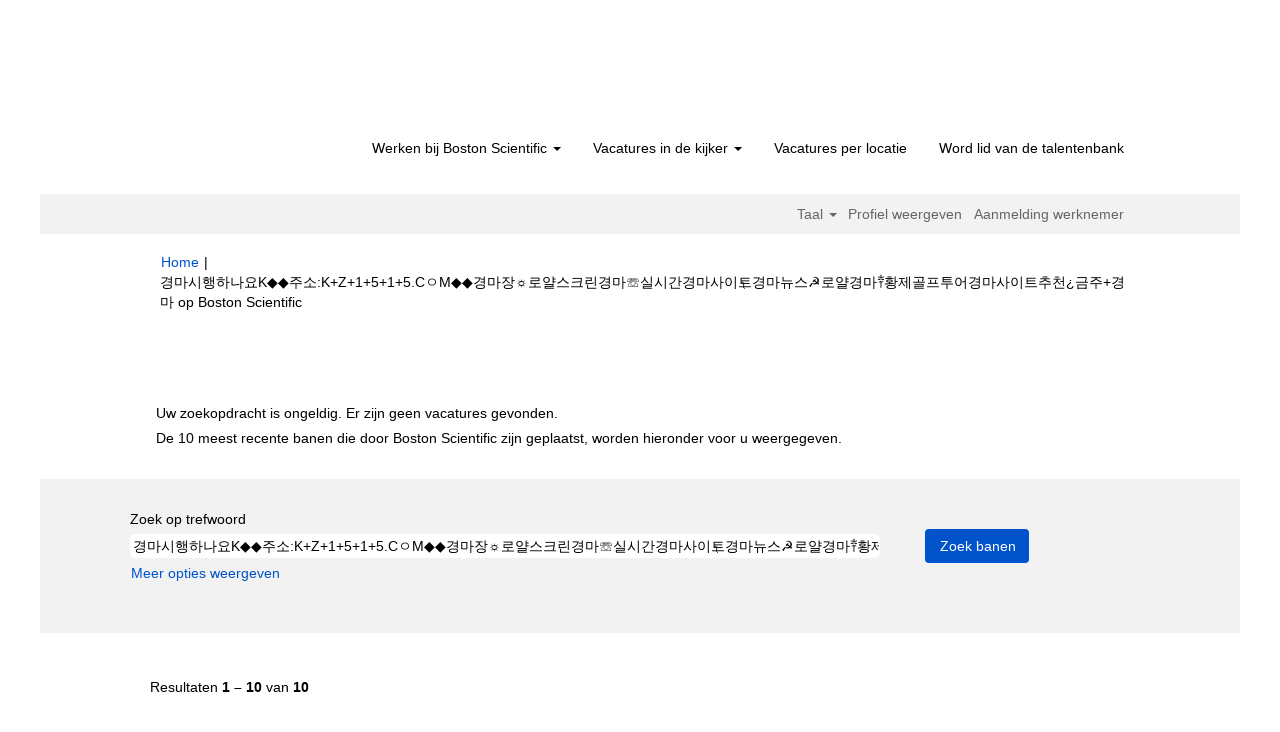

--- FILE ---
content_type: text/html;charset=UTF-8
request_url: https://jobs.bostonscientific.com/search/?q=%EA%B2%BD%EB%A7%88%EC%8B%9C%ED%96%89%ED%95%98%EB%82%98%EC%9A%94K%E2%97%86%E2%97%86%EC%A3%BC%EC%86%8C%3AK%2BZ%2B1%2B5%2B1%2B5.C%E3%85%87M%E2%97%86%E2%97%86%EA%B2%BD%EB%A7%88%EC%9E%A5%E2%98%BC%EB%A1%9C%EC%96%84%EC%8A%A4%ED%81%AC%EB%A6%B0%EA%B2%BD%EB%A7%88%E2%98%8F%EC%8B%A4%EC%8B%9C%EA%B0%84%EA%B2%BD%EB%A7%88%EC%82%AC%EC%9D%B4%ED%8A%B8%E0%BC%BE%EA%B2%BD%EB%A7%88%EB%89%B4%EC%8A%A4%E2%98%AD%EB%A1%9C%EC%96%84%EA%B2%BD%EB%A7%88%E0%BC%92%ED%99%A9%EC%A0%9C%EA%B3%A8%ED%94%84%ED%88%AC%EC%96%B4%EA%B2%BD%EB%A7%88%EC%82%AC%EC%9D%B4%ED%8A%B8%EC%B6%94%EC%B2%9C%C2%BF%EA%B8%88%EC%A3%BC%2B%EA%B2%BD%EB%A7%88&sortColumn=sort_facility&sortDirection=asc&locale=nl_NL
body_size: 86862
content:
<!DOCTYPE html>
<html class="html5" xml:lang="nl-NL" lang="nl-NL" xmlns="http://www.w3.org/1999/xhtml">

        <head>
            <meta http-equiv="X-UA-Compatible" content="IE=edge,chrome=1" />
            <meta http-equiv="Content-Type" content="text/html;charset=UTF-8" />
            <meta http-equiv="Content-Type" content="text/html; charset=utf-8" />
                <meta name="viewport" content="width=device-width, initial-scale=1.0" />
                        <link type="text/css" class="keepscript" rel="stylesheet" href="https://jobs.bostonscientific.com/platform/bootstrap/3.4.8_NES/css/bootstrap.min.css" />
                            <link type="text/css" rel="stylesheet" href="/platform/css/j2w/min/bootstrapV3.global.responsive.min.css?h=906dcb68" />
                <script type="text/javascript" src="https://performancemanager4.successfactors.com/verp/vmod_v1/ui/extlib/jquery_3.5.1/jquery.js"></script>
                <script type="text/javascript" src="https://performancemanager4.successfactors.com/verp/vmod_v1/ui/extlib/jquery_3.5.1/jquery-migrate.js"></script>
            <script type="text/javascript" src="/platform/js/jquery/jquery-migrate-1.4.1.js"></script>
                    <title>Uw zoekopdracht is ongeldig. Er zijn geen vacatures gevonden. - Boston Scientific Vacatures</title>

        <meta http-equiv="Content-Type" content="text/html; charset=utf-8" />
        <meta name="keywords" content="경마시행하나요K◆◆주소:K+Z+1+5+1+5.CㅇM◆◆경마장☼로얄스크린경마☏실시간경마사이트༾경마뉴스☭로얄경마༒황제골프투어경마사이트추천¿금주+경마, Boston Scientific Vacatures" />
        <meta name="description" content="Vind 경마시행하나요K◆◆주소:K+Z+1+5+1+5.CㅇM◆◆경마장☼로얄스크린경마☏실시간경마사이트༾경마뉴스☭로얄경마༒황제골프투어경마사이트추천¿금주+경마 bij Boston Scientific" />
        <link rel="canonical" href="https://jobs.bostonscientific.com/search/" />
            <link rel="alternate" type="application/rss+xml" title="경마시행하나요K◆◆주소:K+Z+1+5+1+5.CㅇM◆◆경마장☼로얄스크린경마☏실시간경마사이트༾경마뉴스☭로얄경마༒황제골프투어경마사이트추천¿금주+경마 Aangepast zoeken" href="https://jobs.bostonscientific.com/services/rss/job/?locale=nl_NL&amp;keywords=(경마시행하나요K◆◆주소:K+Z+1+5+1+5.CㅇM◆◆경마장☼로얄스크린경마☏실시간경마사이트༾경마뉴스☭로얄경마༒황제골프투어경마사이트추천¿금주+경마)" />
            <meta name="robots" content="noindex" />
            <meta property="og:image" content="https://rmkcdn.successfactors.com/428db3e2/224c42eb-d46a-4ea6-81f4-5.jpg" />
            <meta property="twitter:image" content="https://rmkcdn.successfactors.com/428db3e2/224c42eb-d46a-4ea6-81f4-5.jpg" />
                <link type="text/css" rel="stylesheet" href="//rmkcdn.successfactors.com/428db3e2/f0ba9e59-fe47-4ec5-8bf3-5.css" />
                            <link type="text/css" rel="stylesheet" href="/platform/csb/css/header1.css?h=906dcb68" />
                            <link type="text/css" rel="stylesheet" href="/platform/css/j2w/min/sitebuilderframework.min.css?h=906dcb68" />
                            <link type="text/css" rel="stylesheet" href="/platform/css/j2w/min/BS3ColumnizedSearch.min.css?h=906dcb68" />
                            <link type="text/css" rel="stylesheet" href="/platform/fontawesome4.7/css/font-awesome-4.7.0.min.css?h=906dcb68" /><meta property="og:image" content="https://www.bostonscientific.com/content/dam/bostonscientific/corporate/Homepage/hp_stories_465x286.jpg">

<style type="text/css">
.job-page #job-company {  display: none !important; visibility: hidden !important;}

#header .menu.desktop.upper ul.nav.nav-pills,
#internalEmployeeMenu {
    display: none;
}
</style>

        <link rel="shortcut icon" type="image/x-icon" />
            <style id="antiClickjack" type="text/css">body{display:none !important;}</style>
            <script type="text/javascript" id="antiClickJackScript">
                if (self === top) {
                    var antiClickjack = document.getElementById("antiClickjack");
                    antiClickjack.parentNode.removeChild(antiClickjack);
                } else {
                    top.location = self.location;
                }
            </script>
        </head>

        <body class="coreCSB search-page body   body" id="body">

        <div id="outershell" class="outershell">

    <div class="cookiePolicy cookiemanager" style="display:none" role="region" aria-labelledby="cookieManagerModalLabel">
        <div class="centered">
                <p>Wij gebruiken cookies om u de best mogelijke website-ervaring te bieden. Uw cookievoorkeuren worden opgeslagen in het lokale geheugen van uw browser. Dit omvat cookies die noodzakelijk zijn voor de werking van de website. Daarnaast kunt u op elk gewenst moment zelf bepalen of u de prestatieverbeteringscookies en cookies die worden gebruikt om inhoud af te stemmen op uw interesses in- of uitschakelt. Accepteert u cookies niet, dan is dit mogelijk van invloed op uw gebruikservaring van de website en de diensten die wij aanbieden.</p>
            <button id="cookie-bannershow" tabindex="1" data-toggle="modal" data-target="#cookieManagerModal" class="link cookieSmallBannerButton secondarybutton shadowfocus">
                Voorkeuren voor cookies wijzigen</button>
            <div id="reject-accept-cookiewrapper">
                <button id="cookie-reject" tabindex="1" class="cookieSmallBannerButton cookiemanagerrejectall shadowfocus">
                    Alle cookies afwijzen</button>
            <button id="cookie-accept" tabindex="1" class="cookieSmallBannerButton cookiemanageracceptall shadowfocus">
                Alle cookies accepteren</button>
            </div>
        </div>
    </div>

    <div id="header" class="header headermain slightlylimitwidth " role="banner">
            <div id="headerbordertop" class="headerbordertop slightlylimitwidth"></div>
        <script type="text/javascript">
            //<![CDATA[
            $(function()
            {
                /* Using 'skipLinkSafari' to include CSS styles specific to Safari. */
                if (navigator.userAgent.indexOf('Safari') != -1 && navigator.userAgent.indexOf('Chrome') == -1) {
                    $("#skipLink").attr('class', 'skipLinkSafari');
                }
            });
            //]]>
        </script>
        <div id="skip">
            <a href="#content" id="skipLink" class="skipLink" title="Verdergaan naar primaire inhoud"><span>Verdergaan naar primaire inhoud</span></a>
        </div>

        <div class="limitwidth">
            <div class="menu desktop upper">
                <div class="inner" role="navigation" aria-label="Koptekst Menu">
                        <a href="https://jobs.bostonscientific.com/?locale=nl_NL" title="Carrières bij Boston Scientific" style="display:inline-block">
                            <img class="logo" src="//rmkcdn.successfactors.com/428db3e2/0cfc35d6-83d8-459b-b2d9-c.png" alt="Carrières bij Boston Scientific" />
                        </a>
                    <ul class="nav nav-pills" role="list">
        <li class="dropdown">
            <a id="header1top0MenuButton" class="dropdown-toggle" data-toggle="dropdown" href="#" role="button" aria-expanded="false" title="Werken bij Boston Scientific" aria-controls="header1top0">
                Werken bij Boston Scientific <b class="caret"></b>
            </a>
            <ul class="dropdown-menu company-dropdown headerdropdown" id="header1top0" role="menu" aria-labelledby="header1top0MenuButton">
                        <li role="none"><a role="menuitem" href="http://www.bostonscientific.com/en-US/careers/working-here/diversity-and-inclusion.html" title="Diversiteit en inclusiviteit" target="_blank" tabindex="0">Diversiteit en inclusiviteit</a></li>
                        <li role="none"><a role="menuitem" href="http://www.bostonscientific.com/en-US/careers/working-here/veterans.html" title="Carrièrekansen voor Amerikaanse veteranen" target="_blank" tabindex="1">Carrièrekansen voor Amerikaanse veteranen</a></li>
                        <li role="none"><a role="menuitem" href="http://www.bostonscientific.com/en-US/careers/working-here/opportunities-disabilities.html" title="Mogelijkheden voor mensen met een beperking" target="_blank" tabindex="2">Mogelijkheden voor mensen met een beperking</a></li>
                        <li role="none"><a role="menuitem" href="http://www.bostonscientific.com/en-US/careers/students.html" title="Studenten" target="_blank" tabindex="3">Studenten</a></li>
                        <li role="none"><a role="menuitem" href="https://www.bostonscientific.com/en-US/careers/working-here/benefits.html" title="Arbeidsvoorwaarden" target="_blank" tabindex="4">Arbeidsvoorwaarden</a></li>
            </ul>
        </li>
        <li class="dropdown">
            <a id="header1top1MenuButton" class="dropdown-toggle" data-toggle="dropdown" href="#" role="button" aria-expanded="false" title="Vacatures in de kijker" aria-controls="header1top1">
                Vacatures in de kijker <b class="caret"></b>
            </a>
            <ul class="dropdown-menu company-dropdown headerdropdown" id="header1top1" role="menu" aria-labelledby="header1top1MenuButton">
                        <li role="none"><a role="menuitem" href="/go/Clinical-Services-Jobs-nl_NL/4060900/" title="Clinical Services Vacatures ">Clinical Services Vacatures </a></li>
                        <li role="none"><a role="menuitem" href="/go/Customer-Service-Jobs-nl_NL/4065900/" title="Customer Service Vacatures ">Customer Service Vacatures </a></li>
                        <li role="none"><a role="menuitem" href="/go/Finance-Jobs-nl_NL/4072000/" title="Finance Vacatures ">Finance Vacatures </a></li>
                        <li role="none"><a role="menuitem" href="/go/Health-Economics-&amp;-Reimbursement-Jobs/4073800/" title="Health Economics en Reimbursement Vacatures">Health Economics en Reimbursement Vacatures</a></li>
                        <li role="none"><a role="menuitem" href="/go/Human-Resources-Jobs-nl_NL/4066500/" title="Human Resources Vacatures ">Human Resources Vacatures </a></li>
                        <li role="none"><a role="menuitem" href="/go/Information-Systems-Jobs-nl_NL/4070400/" title="Information Technology Vacatures ">Information Technology Vacatures </a></li>
                        <li role="none"><a role="menuitem" href="/go/Legal-and-Compliance-Jobs-nl_NL/4074200/" title="Legal en Compliance Vacatures ">Legal en Compliance Vacatures </a></li>
                        <li role="none"><a role="menuitem" href="/go/Manufacturing-and-Operations-Jobs-nl_NL/4064700/" title="Manufacturing en Operations Vacatures ">Manufacturing en Operations Vacatures </a></li>
                        <li role="none"><a role="menuitem" href="/go/Marketing-and-Communications-Jobs-nl_NL/4061900/" title="Marketing en Communication Vacatures ">Marketing en Communication Vacatures </a></li>
                        <li role="none"><a role="menuitem" href="/go/Quality-Jobs-nl_NL/4062500/" title="Quality Vacatures">Quality Vacatures</a></li>
                        <li role="none"><a role="menuitem" href="/go/Regulatory-Affairs-Jobs-nl_NL/4062900/" title="Regulatory Affairs Vacatures">Regulatory Affairs Vacatures</a></li>
                        <li role="none"><a role="menuitem" href="/go/Research-and-Development-Jobs-nl_NL/4068900/" title="Research en Development Vacatures">Research en Development Vacatures</a></li>
                        <li role="none"><a role="menuitem" href="/go/Sales-Jobs-nl_NL/4071400/" title="Sales Vacatures">Sales Vacatures</a></li>
                        <li role="none"><a role="menuitem" href="/go/Supply-Chain-and-Distribution-Jobs-nl_NL/4074700/" title="Supply Chain en Distribution Vacatures">Supply Chain en Distribution Vacatures</a></li>
                        <li role="none"><a role="menuitem" href="/go/Leidinggevende-functies/4074300/" title="Leidinggevende Vacatures">Leidinggevende Vacatures</a></li>
                        <li role="none"><a role="menuitem" href="https://jobs.bostonscientific.com/search/Aanmelden" title="Alle vacatures weergeven" target="_blank" tabindex="15">Alle vacatures weergeven</a></li>
            </ul>
        </li>
        <li><a href="/content/FUNCTIES-OP-LOCATIE/?locale=nl_NL" title="Vacatures per locatie">Vacatures per locatie</a></li>
        <li><a href="/talentcommunity/subscribe/" title="Word lid van de talentenbank">Word lid van de talentenbank</a></li>
                    </ul>
                </div>
            </div>
        </div>

        <div class="menu mobile upper">
                <a href="https://jobs.bostonscientific.com/?locale=nl_NL" title="Carrières bij Boston Scientific">
                    <img class="logo" src="//rmkcdn.successfactors.com/428db3e2/0cfc35d6-83d8-459b-b2d9-c.png" alt="Carrières bij Boston Scientific" />
                </a>
            <div class="nav">
                    <div class="dropdown mobile-search">
                        <button id="searchToggleBtn" type="button" title="Zoeken" aria-label="Zoeken" class="dropdown-toggle" data-toggle="collapse" data-target="#searchSlideNav"><span class="mobilelink fa fa-search"></span></button>
                        <div id="searchSlideNav" class="dropdown-menu search-collapse">

        <div class="well well-small searchwell">
            <form class="form-inline jobAlertsSearchForm" name="keywordsearch" method="get" action="/search/" xml:lang="nl-NL" lang="nl-NL" style="margin: 0;" role="search">
                <input name="createNewAlert" type="hidden" value="false" />
                <div class="container-fluid">
                    <div class="row columnizedSearchForm">
                        <div class="column col-md-9">
                            <div class="fieldContainer row">
                                    <div class="col-md-12 rd-keywordsearch">
                                            <span class="lbl" aria-hidden="true">Zoek op trefwoord</span>

                                        <i class="keywordsearch-icon"></i>
                                        <input type="text" class="keywordsearch-q columnized-search" name="q" value="경마시행하나요K◆◆주소:K+Z+1+5+1+5.CㅇM◆◆경마장☼로얄스크린경마☏실시간경마사이트༾경마뉴스☭로얄경마༒황제골프투어경마사이트추천¿금주+경마" maxlength="50" aria-label="Zoek op trefwoord" />

                                    </div>
                            </div>
                        </div>
                        <div class="rd-searchbutton col-md-2">
                            <div class="row emptylabelsearchspace labelrow">
                                 
                            </div>
                            <div class="row">
                                <div class="col-md-12 col-sm-12 col-xs-12 search-submit">
                                            <input type="submit" class="btn keywordsearch-button" value="Zoek banen" />
                                </div>
                            </div>
                        </div>
                    </div>

                </div>
            </form>
        </div>
                        </div>
                    </div>
                <div class="dropdown mobile-nav">
                    <a id="hamburgerToggleBtn" href="#" title="Menu" aria-label="Menu" class="dropdown-toggle" aria-controls="nav-collapse-design1" aria-expanded="false" role="button" data-toggle="collapse" data-target="#nav-collapse-design1"><span class="mobilelink fa fa-bars"></span></a>
                    <ul id="nav-collapse-design1" class="dropdown-menu nav-collapse">
        <li class="dropdown">
            <a id="header1bot0MenuButton" class="dropdown-toggle" data-toggle="dropdown" href="#" role="button" aria-expanded="false" title="Werken bij Boston Scientific" aria-controls="header1bot0">
                Werken bij Boston Scientific <b class="caret"></b>
            </a>
            <ul class="dropdown-menu company-dropdown headerdropdown" id="header1bot0" role="menu" aria-labelledby="header1bot0MenuButton">
                        <li role="none"><a role="menuitem" href="http://www.bostonscientific.com/en-US/careers/working-here/diversity-and-inclusion.html" title="Diversiteit en inclusiviteit" target="_blank" tabindex="0">Diversiteit en inclusiviteit</a></li>
                        <li role="none"><a role="menuitem" href="http://www.bostonscientific.com/en-US/careers/working-here/veterans.html" title="Carrièrekansen voor Amerikaanse veteranen" target="_blank" tabindex="1">Carrièrekansen voor Amerikaanse veteranen</a></li>
                        <li role="none"><a role="menuitem" href="http://www.bostonscientific.com/en-US/careers/working-here/opportunities-disabilities.html" title="Mogelijkheden voor mensen met een beperking" target="_blank" tabindex="2">Mogelijkheden voor mensen met een beperking</a></li>
                        <li role="none"><a role="menuitem" href="http://www.bostonscientific.com/en-US/careers/students.html" title="Studenten" target="_blank" tabindex="3">Studenten</a></li>
                        <li role="none"><a role="menuitem" href="https://www.bostonscientific.com/en-US/careers/working-here/benefits.html" title="Arbeidsvoorwaarden" target="_blank" tabindex="4">Arbeidsvoorwaarden</a></li>
            </ul>
        </li>
        <li class="dropdown">
            <a id="header1bot1MenuButton" class="dropdown-toggle" data-toggle="dropdown" href="#" role="button" aria-expanded="false" title="Vacatures in de kijker" aria-controls="header1bot1">
                Vacatures in de kijker <b class="caret"></b>
            </a>
            <ul class="dropdown-menu company-dropdown headerdropdown" id="header1bot1" role="menu" aria-labelledby="header1bot1MenuButton">
                        <li role="none"><a role="menuitem" href="/go/Clinical-Services-Jobs-nl_NL/4060900/" title="Clinical Services Vacatures ">Clinical Services Vacatures </a></li>
                        <li role="none"><a role="menuitem" href="/go/Customer-Service-Jobs-nl_NL/4065900/" title="Customer Service Vacatures ">Customer Service Vacatures </a></li>
                        <li role="none"><a role="menuitem" href="/go/Finance-Jobs-nl_NL/4072000/" title="Finance Vacatures ">Finance Vacatures </a></li>
                        <li role="none"><a role="menuitem" href="/go/Health-Economics-&amp;-Reimbursement-Jobs/4073800/" title="Health Economics en Reimbursement Vacatures">Health Economics en Reimbursement Vacatures</a></li>
                        <li role="none"><a role="menuitem" href="/go/Human-Resources-Jobs-nl_NL/4066500/" title="Human Resources Vacatures ">Human Resources Vacatures </a></li>
                        <li role="none"><a role="menuitem" href="/go/Information-Systems-Jobs-nl_NL/4070400/" title="Information Technology Vacatures ">Information Technology Vacatures </a></li>
                        <li role="none"><a role="menuitem" href="/go/Legal-and-Compliance-Jobs-nl_NL/4074200/" title="Legal en Compliance Vacatures ">Legal en Compliance Vacatures </a></li>
                        <li role="none"><a role="menuitem" href="/go/Manufacturing-and-Operations-Jobs-nl_NL/4064700/" title="Manufacturing en Operations Vacatures ">Manufacturing en Operations Vacatures </a></li>
                        <li role="none"><a role="menuitem" href="/go/Marketing-and-Communications-Jobs-nl_NL/4061900/" title="Marketing en Communication Vacatures ">Marketing en Communication Vacatures </a></li>
                        <li role="none"><a role="menuitem" href="/go/Quality-Jobs-nl_NL/4062500/" title="Quality Vacatures">Quality Vacatures</a></li>
                        <li role="none"><a role="menuitem" href="/go/Regulatory-Affairs-Jobs-nl_NL/4062900/" title="Regulatory Affairs Vacatures">Regulatory Affairs Vacatures</a></li>
                        <li role="none"><a role="menuitem" href="/go/Research-and-Development-Jobs-nl_NL/4068900/" title="Research en Development Vacatures">Research en Development Vacatures</a></li>
                        <li role="none"><a role="menuitem" href="/go/Sales-Jobs-nl_NL/4071400/" title="Sales Vacatures">Sales Vacatures</a></li>
                        <li role="none"><a role="menuitem" href="/go/Supply-Chain-and-Distribution-Jobs-nl_NL/4074700/" title="Supply Chain en Distribution Vacatures">Supply Chain en Distribution Vacatures</a></li>
                        <li role="none"><a role="menuitem" href="/go/Leidinggevende-functies/4074300/" title="Leidinggevende Vacatures">Leidinggevende Vacatures</a></li>
                        <li role="none"><a role="menuitem" href="https://jobs.bostonscientific.com/search/Aanmelden" title="Alle vacatures weergeven" target="_blank" tabindex="15">Alle vacatures weergeven</a></li>
            </ul>
        </li>
        <li><a href="/content/FUNCTIES-OP-LOCATIE/?locale=nl_NL" title="Vacatures per locatie">Vacatures per locatie</a></li>
        <li><a href="/talentcommunity/subscribe/" title="Word lid van de talentenbank">Word lid van de talentenbank</a></li>
                    </ul>
                </div>
            </div>
        </div>
        <div class="lower headersubmenu">
            <div class="inner limitwidth">
                <div class="links">
                        <div id="langListContainer" class="language node dropdown header-one headerlocaleselector">
        <a id="langDropDownToggleBtn" class="dropdown-toggle languageselector" role="button" aria-expanded="false" data-toggle="dropdown" href="#" aria-controls="langListDropDown">Taal <span class="caret"></span></a>
        <ul id="langListDropDown" role="menu" aria-labelledby="langDropDownToggleBtn" class="dropdown-menu company-dropdown headerdropdown">
                <li role="none">
                    <a role="menuItem" href="https://jobs.bostonscientific.com/search/?q=%EA%B2%BD%EB%A7%88%EC%8B%9C%ED%96%89%ED%95%98%EB%82%98%EC%9A%94K%E2%97%86%E2%97%86%EC%A3%BC%EC%86%8C%3AK%2BZ%2B1%2B5%2B1%2B5.C%E3%85%87M%E2%97%86%E2%97%86%EA%B2%BD%EB%A7%88%EC%9E%A5%E2%98%BC%EB%A1%9C%EC%96%84%EC%8A%A4%ED%81%AC%EB%A6%B0%EA%B2%BD%EB%A7%88%E2%98%8F%EC%8B%A4%EC%8B%9C%EA%B0%84%EA%B2%BD%EB%A7%88%EC%82%AC%EC%9D%B4%ED%8A%B8%E0%BC%BE%EA%B2%BD%EB%A7%88%EB%89%B4%EC%8A%A4%E2%98%AD%EB%A1%9C%EC%96%84%EA%B2%BD%EB%A7%88%E0%BC%92%ED%99%A9%EC%A0%9C%EA%B3%A8%ED%94%84%ED%88%AC%EC%96%B4%EA%B2%BD%EB%A7%88%EC%82%AC%EC%9D%B4%ED%8A%B8%EC%B6%94%EC%B2%9C%C2%BF%EA%B8%88%EC%A3%BC%2B%EA%B2%BD%EB%A7%88&amp;sortColumn=sort_facility&amp;sortDirection=asc&amp;locale=de_DE" lang="de-DE">Deutsch (Deutschland)</a>
                </li>
                <li role="none">
                    <a role="menuItem" href="https://jobs.bostonscientific.com/search/?q=%EA%B2%BD%EB%A7%88%EC%8B%9C%ED%96%89%ED%95%98%EB%82%98%EC%9A%94K%E2%97%86%E2%97%86%EC%A3%BC%EC%86%8C%3AK%2BZ%2B1%2B5%2B1%2B5.C%E3%85%87M%E2%97%86%E2%97%86%EA%B2%BD%EB%A7%88%EC%9E%A5%E2%98%BC%EB%A1%9C%EC%96%84%EC%8A%A4%ED%81%AC%EB%A6%B0%EA%B2%BD%EB%A7%88%E2%98%8F%EC%8B%A4%EC%8B%9C%EA%B0%84%EA%B2%BD%EB%A7%88%EC%82%AC%EC%9D%B4%ED%8A%B8%E0%BC%BE%EA%B2%BD%EB%A7%88%EB%89%B4%EC%8A%A4%E2%98%AD%EB%A1%9C%EC%96%84%EA%B2%BD%EB%A7%88%E0%BC%92%ED%99%A9%EC%A0%9C%EA%B3%A8%ED%94%84%ED%88%AC%EC%96%B4%EA%B2%BD%EB%A7%88%EC%82%AC%EC%9D%B4%ED%8A%B8%EC%B6%94%EC%B2%9C%C2%BF%EA%B8%88%EC%A3%BC%2B%EA%B2%BD%EB%A7%88&amp;sortColumn=sort_facility&amp;sortDirection=asc&amp;locale=en_US" lang="en-US">English (United States)</a>
                </li>
                <li role="none">
                    <a role="menuItem" href="https://jobs.bostonscientific.com/search/?q=%EA%B2%BD%EB%A7%88%EC%8B%9C%ED%96%89%ED%95%98%EB%82%98%EC%9A%94K%E2%97%86%E2%97%86%EC%A3%BC%EC%86%8C%3AK%2BZ%2B1%2B5%2B1%2B5.C%E3%85%87M%E2%97%86%E2%97%86%EA%B2%BD%EB%A7%88%EC%9E%A5%E2%98%BC%EB%A1%9C%EC%96%84%EC%8A%A4%ED%81%AC%EB%A6%B0%EA%B2%BD%EB%A7%88%E2%98%8F%EC%8B%A4%EC%8B%9C%EA%B0%84%EA%B2%BD%EB%A7%88%EC%82%AC%EC%9D%B4%ED%8A%B8%E0%BC%BE%EA%B2%BD%EB%A7%88%EB%89%B4%EC%8A%A4%E2%98%AD%EB%A1%9C%EC%96%84%EA%B2%BD%EB%A7%88%E0%BC%92%ED%99%A9%EC%A0%9C%EA%B3%A8%ED%94%84%ED%88%AC%EC%96%B4%EA%B2%BD%EB%A7%88%EC%82%AC%EC%9D%B4%ED%8A%B8%EC%B6%94%EC%B2%9C%C2%BF%EA%B8%88%EC%A3%BC%2B%EA%B2%BD%EB%A7%88&amp;sortColumn=sort_facility&amp;sortDirection=asc&amp;locale=es_MX" lang="es-MX">Español (México)</a>
                </li>
                <li role="none">
                    <a role="menuItem" href="https://jobs.bostonscientific.com/search/?q=%EA%B2%BD%EB%A7%88%EC%8B%9C%ED%96%89%ED%95%98%EB%82%98%EC%9A%94K%E2%97%86%E2%97%86%EC%A3%BC%EC%86%8C%3AK%2BZ%2B1%2B5%2B1%2B5.C%E3%85%87M%E2%97%86%E2%97%86%EA%B2%BD%EB%A7%88%EC%9E%A5%E2%98%BC%EB%A1%9C%EC%96%84%EC%8A%A4%ED%81%AC%EB%A6%B0%EA%B2%BD%EB%A7%88%E2%98%8F%EC%8B%A4%EC%8B%9C%EA%B0%84%EA%B2%BD%EB%A7%88%EC%82%AC%EC%9D%B4%ED%8A%B8%E0%BC%BE%EA%B2%BD%EB%A7%88%EB%89%B4%EC%8A%A4%E2%98%AD%EB%A1%9C%EC%96%84%EA%B2%BD%EB%A7%88%E0%BC%92%ED%99%A9%EC%A0%9C%EA%B3%A8%ED%94%84%ED%88%AC%EC%96%B4%EA%B2%BD%EB%A7%88%EC%82%AC%EC%9D%B4%ED%8A%B8%EC%B6%94%EC%B2%9C%C2%BF%EA%B8%88%EC%A3%BC%2B%EA%B2%BD%EB%A7%88&amp;sortColumn=sort_facility&amp;sortDirection=asc&amp;locale=fr_FR" lang="fr-FR">Français (France)</a>
                </li>
                <li role="none">
                    <a role="menuItem" href="https://jobs.bostonscientific.com/search/?q=%EA%B2%BD%EB%A7%88%EC%8B%9C%ED%96%89%ED%95%98%EB%82%98%EC%9A%94K%E2%97%86%E2%97%86%EC%A3%BC%EC%86%8C%3AK%2BZ%2B1%2B5%2B1%2B5.C%E3%85%87M%E2%97%86%E2%97%86%EA%B2%BD%EB%A7%88%EC%9E%A5%E2%98%BC%EB%A1%9C%EC%96%84%EC%8A%A4%ED%81%AC%EB%A6%B0%EA%B2%BD%EB%A7%88%E2%98%8F%EC%8B%A4%EC%8B%9C%EA%B0%84%EA%B2%BD%EB%A7%88%EC%82%AC%EC%9D%B4%ED%8A%B8%E0%BC%BE%EA%B2%BD%EB%A7%88%EB%89%B4%EC%8A%A4%E2%98%AD%EB%A1%9C%EC%96%84%EA%B2%BD%EB%A7%88%E0%BC%92%ED%99%A9%EC%A0%9C%EA%B3%A8%ED%94%84%ED%88%AC%EC%96%B4%EA%B2%BD%EB%A7%88%EC%82%AC%EC%9D%B4%ED%8A%B8%EC%B6%94%EC%B2%9C%C2%BF%EA%B8%88%EC%A3%BC%2B%EA%B2%BD%EB%A7%88&amp;sortColumn=sort_facility&amp;sortDirection=asc&amp;locale=it_IT" lang="it-IT">Italiano (Italia)</a>
                </li>
                <li role="none">
                    <a role="menuItem" href="https://jobs.bostonscientific.com/search/?q=%EA%B2%BD%EB%A7%88%EC%8B%9C%ED%96%89%ED%95%98%EB%82%98%EC%9A%94K%E2%97%86%E2%97%86%EC%A3%BC%EC%86%8C%3AK%2BZ%2B1%2B5%2B1%2B5.C%E3%85%87M%E2%97%86%E2%97%86%EA%B2%BD%EB%A7%88%EC%9E%A5%E2%98%BC%EB%A1%9C%EC%96%84%EC%8A%A4%ED%81%AC%EB%A6%B0%EA%B2%BD%EB%A7%88%E2%98%8F%EC%8B%A4%EC%8B%9C%EA%B0%84%EA%B2%BD%EB%A7%88%EC%82%AC%EC%9D%B4%ED%8A%B8%E0%BC%BE%EA%B2%BD%EB%A7%88%EB%89%B4%EC%8A%A4%E2%98%AD%EB%A1%9C%EC%96%84%EA%B2%BD%EB%A7%88%E0%BC%92%ED%99%A9%EC%A0%9C%EA%B3%A8%ED%94%84%ED%88%AC%EC%96%B4%EA%B2%BD%EB%A7%88%EC%82%AC%EC%9D%B4%ED%8A%B8%EC%B6%94%EC%B2%9C%C2%BF%EA%B8%88%EC%A3%BC%2B%EA%B2%BD%EB%A7%88&amp;sortColumn=sort_facility&amp;sortDirection=asc&amp;locale=ja_JP" lang="ja-JP">日本語 (日本)</a>
                </li>
                <li role="none">
                    <a role="menuItem" href="https://jobs.bostonscientific.com/search/?q=%EA%B2%BD%EB%A7%88%EC%8B%9C%ED%96%89%ED%95%98%EB%82%98%EC%9A%94K%E2%97%86%E2%97%86%EC%A3%BC%EC%86%8C%3AK%2BZ%2B1%2B5%2B1%2B5.C%E3%85%87M%E2%97%86%E2%97%86%EA%B2%BD%EB%A7%88%EC%9E%A5%E2%98%BC%EB%A1%9C%EC%96%84%EC%8A%A4%ED%81%AC%EB%A6%B0%EA%B2%BD%EB%A7%88%E2%98%8F%EC%8B%A4%EC%8B%9C%EA%B0%84%EA%B2%BD%EB%A7%88%EC%82%AC%EC%9D%B4%ED%8A%B8%E0%BC%BE%EA%B2%BD%EB%A7%88%EB%89%B4%EC%8A%A4%E2%98%AD%EB%A1%9C%EC%96%84%EA%B2%BD%EB%A7%88%E0%BC%92%ED%99%A9%EC%A0%9C%EA%B3%A8%ED%94%84%ED%88%AC%EC%96%B4%EA%B2%BD%EB%A7%88%EC%82%AC%EC%9D%B4%ED%8A%B8%EC%B6%94%EC%B2%9C%C2%BF%EA%B8%88%EC%A3%BC%2B%EA%B2%BD%EB%A7%88&amp;sortColumn=sort_facility&amp;sortDirection=asc&amp;locale=ms_MY" lang="ms-MY">Malay (Malaysia)</a>
                </li>
                <li role="none">
                    <a role="menuItem" href="https://jobs.bostonscientific.com/search/?q=%EA%B2%BD%EB%A7%88%EC%8B%9C%ED%96%89%ED%95%98%EB%82%98%EC%9A%94K%E2%97%86%E2%97%86%EC%A3%BC%EC%86%8C%3AK%2BZ%2B1%2B5%2B1%2B5.C%E3%85%87M%E2%97%86%E2%97%86%EA%B2%BD%EB%A7%88%EC%9E%A5%E2%98%BC%EB%A1%9C%EC%96%84%EC%8A%A4%ED%81%AC%EB%A6%B0%EA%B2%BD%EB%A7%88%E2%98%8F%EC%8B%A4%EC%8B%9C%EA%B0%84%EA%B2%BD%EB%A7%88%EC%82%AC%EC%9D%B4%ED%8A%B8%E0%BC%BE%EA%B2%BD%EB%A7%88%EB%89%B4%EC%8A%A4%E2%98%AD%EB%A1%9C%EC%96%84%EA%B2%BD%EB%A7%88%E0%BC%92%ED%99%A9%EC%A0%9C%EA%B3%A8%ED%94%84%ED%88%AC%EC%96%B4%EA%B2%BD%EB%A7%88%EC%82%AC%EC%9D%B4%ED%8A%B8%EC%B6%94%EC%B2%9C%C2%BF%EA%B8%88%EC%A3%BC%2B%EA%B2%BD%EB%A7%88&amp;sortColumn=sort_facility&amp;sortDirection=asc&amp;locale=nl_NL" lang="nl-NL">Nederlands (Nederland)</a>
                </li>
                <li role="none">
                    <a role="menuItem" href="https://jobs.bostonscientific.com/search/?q=%EA%B2%BD%EB%A7%88%EC%8B%9C%ED%96%89%ED%95%98%EB%82%98%EC%9A%94K%E2%97%86%E2%97%86%EC%A3%BC%EC%86%8C%3AK%2BZ%2B1%2B5%2B1%2B5.C%E3%85%87M%E2%97%86%E2%97%86%EA%B2%BD%EB%A7%88%EC%9E%A5%E2%98%BC%EB%A1%9C%EC%96%84%EC%8A%A4%ED%81%AC%EB%A6%B0%EA%B2%BD%EB%A7%88%E2%98%8F%EC%8B%A4%EC%8B%9C%EA%B0%84%EA%B2%BD%EB%A7%88%EC%82%AC%EC%9D%B4%ED%8A%B8%E0%BC%BE%EA%B2%BD%EB%A7%88%EB%89%B4%EC%8A%A4%E2%98%AD%EB%A1%9C%EC%96%84%EA%B2%BD%EB%A7%88%E0%BC%92%ED%99%A9%EC%A0%9C%EA%B3%A8%ED%94%84%ED%88%AC%EC%96%B4%EA%B2%BD%EB%A7%88%EC%82%AC%EC%9D%B4%ED%8A%B8%EC%B6%94%EC%B2%9C%C2%BF%EA%B8%88%EC%A3%BC%2B%EA%B2%BD%EB%A7%88&amp;sortColumn=sort_facility&amp;sortDirection=asc&amp;locale=pt_BR" lang="pt-BR">Português (Brasil)</a>
                </li>
                <li role="none">
                    <a role="menuItem" href="https://jobs.bostonscientific.com/search/?q=%EA%B2%BD%EB%A7%88%EC%8B%9C%ED%96%89%ED%95%98%EB%82%98%EC%9A%94K%E2%97%86%E2%97%86%EC%A3%BC%EC%86%8C%3AK%2BZ%2B1%2B5%2B1%2B5.C%E3%85%87M%E2%97%86%E2%97%86%EA%B2%BD%EB%A7%88%EC%9E%A5%E2%98%BC%EB%A1%9C%EC%96%84%EC%8A%A4%ED%81%AC%EB%A6%B0%EA%B2%BD%EB%A7%88%E2%98%8F%EC%8B%A4%EC%8B%9C%EA%B0%84%EA%B2%BD%EB%A7%88%EC%82%AC%EC%9D%B4%ED%8A%B8%E0%BC%BE%EA%B2%BD%EB%A7%88%EB%89%B4%EC%8A%A4%E2%98%AD%EB%A1%9C%EC%96%84%EA%B2%BD%EB%A7%88%E0%BC%92%ED%99%A9%EC%A0%9C%EA%B3%A8%ED%94%84%ED%88%AC%EC%96%B4%EA%B2%BD%EB%A7%88%EC%82%AC%EC%9D%B4%ED%8A%B8%EC%B6%94%EC%B2%9C%C2%BF%EA%B8%88%EC%A3%BC%2B%EA%B2%BD%EB%A7%88&amp;sortColumn=sort_facility&amp;sortDirection=asc&amp;locale=zh_CN" lang="zh-CN">简体中文 (中国大陆)</a>
                </li>
        </ul>
                        </div>
                        <div class="profile node">
			<div class="profileWidget">
					<a href="#" onclick="j2w.TC.handleViewProfileAction(event)" xml:lang="nl-NL" lang="nl-NL" style=" ">Profiel weergeven</a>
			</div>
                        </div>
                                <div class="profile node">

            <div class="employeeWidget linkhovecolor">
                        <a class="empLoginLink " href="javascript:;" xml:lang="nl-NL" lang="nl-NL">Aanmelding werknemer</a>
            </div>
                                </div>





                </div>
            </div>
        </div>
    </div>
    <style type="text/css">
        #content {
            padding-top: 10px;
        }
    </style>

    <script type="text/javascript" classhtmlattribute="keepscript" src="/platform/js/j2w/j2w.bootstrap.collapse.js"></script>
    <script type="text/javascript" classhtmlattribute="keepscript" src="/platform/js/j2w/j2w.bootstrap.dropdown.js"></script>
            <div id="innershell" class="innershell">
                <div id="content" tabindex="-1" class="content" role="main">
                    <div class="inner">
            <div class="breadcrumbtrail">
                <nav aria-label="Navigatiepad">
                    <ul class="breadcrumb">
                        <li><a href="/">Home</a></li>
                                        <li aria-hidden="true"><span class="divider">|</span></li>
                                        <li class="active" aria-current="page">&#44221;&#47560;&#49884;&#54665;&#54616;&#45208;&#50836;K&#9670;&#9670;&#51452;&#49548;:K+Z+1+5+1+5.C&#12615;M&#9670;&#9670;&#44221;&#47560;&#51109;&#9788;&#47196;&#50564;&#49828;&#53356;&#47536;&#44221;&#47560;&#9743;&#49892;&#49884;&#44036;&#44221;&#47560;&#49324;&#51060;&#53944;&#3902;&#44221;&#47560;&#45684;&#49828;&#9773;&#47196;&#50564;&#44221;&#47560;&#3858;&#54889;&#51228;&#44264;&#54532;&#53804;&#50612;&#44221;&#47560;&#49324;&#51060;&#53944;&#52628;&#52380;&iquest;&#44552;&#51452;+&#44221;&#47560; op Boston Scientific<span class="sr-only">(huidige pagina)</span></li>
                    </ul>
                </nav>
            </div>
            <h1 class="keyword-title">Zoekresultaten voor<span class="securitySearchQuery"> "&#44221;&#47560;&#49884;&#54665;&#54616;&#45208;&#50836;K&#9670;&#9670;&#51452;&#49548;:K+Z+1+5+1+5.C&#12615;M&#9670;&#9670;&#44221;&#47560;&#51109;&#9788;&#47196;&#50564;&#49828;&#53356;&#47536;&#44221;&#47560;&#9743;&#49892;&#49884;&#44036;&#44221;&#47560;&#49324;&#51060;&#53944;&#3902;&#44221;&#47560;&#45684;&#49828;&#9773;&#47196;&#50564;&#44221;&#47560;&#3858;&#54889;&#51228;&#44264;&#54532;&#53804;&#50612;&#44221;&#47560;&#49324;&#51060;&#53944;&#52628;&#52380;&iquest;&#44552;&#51452;+&#44221;&#47560;".</span>
            </h1>
            <div id="noresults" xml:lang="nl-NL" lang="nl-NL" class="alert alert-block">
                    <div id="attention">
                        <img id="attention-img" src="/platform/images/attention.png" alt="Let op!" border="0" /><label>Uw zoekopdracht is ongeldig. Er zijn geen vacatures gevonden.</label>
                    </div>
                        <div id="noresults-message"><label>De 10 meest recente banen die door Boston Scientific zijn geplaatst, worden hieronder voor u weergegeven.</label>
                        </div>
            </div>
        <div id="search-wrapper">

        <div class="well well-small searchwell">
            <form class="form-inline jobAlertsSearchForm" name="keywordsearch" method="get" action="/search/" xml:lang="nl-NL" lang="nl-NL" style="margin: 0;" role="search">
                <input name="createNewAlert" type="hidden" value="false" />
                <div class="container-fluid">
                    <div class="row columnizedSearchForm">
                        <div class="column col-md-9">
                            <div class="fieldContainer row">
                                    <div class="col-md-12 rd-keywordsearch">
                                            <span class="lbl" aria-hidden="true">Zoek op trefwoord</span>

                                        <i class="keywordsearch-icon"></i>
                                        <input type="text" class="keywordsearch-q columnized-search" name="q" value="경마시행하나요K◆◆주소:K+Z+1+5+1+5.CㅇM◆◆경마장☼로얄스크린경마☏실시간경마사이트༾경마뉴스☭로얄경마༒황제골프투어경마사이트추천¿금주+경마" maxlength="50" aria-label="Zoek op trefwoord" />

                                    </div>
                            </div>
                                <div class="row optionsLink optionsLink-padding">
            <span>
                
                <a href="javascript:void(0)" rel="advance" role="button" id="options-search" class="search-option-link btn-link" aria-controls="moreOptionsDiv" data-toggle="collapse" aria-expanded="false" data-moreOptions="Meer opties weergeven" data-lessOptions="Minder opties weergeven" data-target=".optionsDiv">Meer opties weergeven</a>
            </span>
                                </div>
            <div>
                <div id="moreOptionsDiv" style="" class="optionsDiv collapse">

                    <div id="optionsFacetLoading" class="optionsFacetLoading" aria-live="assertive">
                            <span>Laden...</span>
                    </div>
                    <div id="optionsFacetValues" class="optionsFacetValues" style="display:none" tabindex="-1">
                        <hr aria-hidden="true" />
                        <div id="newFacets" style="padding-bottom: 5px" class="row">
                                <div class="optionsFacet col-md-4">
                                    <div class="row">
                                        <label id="optionsFacetsDD_country_label" class="optionsFacet optionsFacet-label" for="optionsFacetsDD_country">
                                            Land/regio
                                        </label>
                                    </div>
                                    <select id="optionsFacetsDD_country" name="optionsFacetsDD_country" class="optionsFacet-select optionsFacetsDD_country form-control-100">
                                        <option value="">Alle</option>
                                    </select>
                                </div>
                                <div class="optionsFacet col-md-4">
                                    <div class="row">
                                        <label id="optionsFacetsDD_department_label" class="optionsFacet optionsFacet-label" for="optionsFacetsDD_department">
                                            Categorie
                                        </label>
                                    </div>
                                    <select id="optionsFacetsDD_department" name="optionsFacetsDD_department" class="optionsFacet-select optionsFacetsDD_department form-control-100">
                                        <option value="">Alle</option>
                                    </select>
                                </div>
                                <div class="optionsFacet col-md-4">
                                    <div class="row">
                                        <label id="optionsFacetsDD_customfield1_label" class="optionsFacet optionsFacet-label" for="optionsFacetsDD_customfield1">
                                            Aangepast veld 1
                                        </label>
                                    </div>
                                    <select id="optionsFacetsDD_customfield1" name="optionsFacetsDD_customfield1" class="optionsFacet-select optionsFacetsDD_customfield1 form-control-100">
                                        <option value="">Alle</option>
                                    </select>
                                </div>
                        </div>
                    </div>
                </div>
            </div>
                        </div>
                        <div class="rd-searchbutton col-md-2">
                            <div class="row emptylabelsearchspace labelrow">
                                 
                            </div>
                            <div class="row">
                                <div class="col-md-12 col-sm-12 col-xs-12 search-submit">
                                            <input type="submit" class="btn keywordsearch-button" value="Zoek banen" />
                                </div>
                            </div>
                        </div>
                    </div>

                </div>
            </form>
        </div>
        </div>
                <div class="pagination-top clearfix">

        <div class="paginationShell clearfix" xml:lang="nl-NL" lang="nl-NL">
                    <div class="well well-lg pagination-well pagination">
                        <div class="pagination-label-row">
                            <span class="paginationLabel" aria-label="Resultaten 1 – 10">Resultaten <b>1 – 10</b> van <b>10</b></span>
                            <span class="srHelp" style="font-size:0px">Pagina 1 van 1</span>
                        </div>
                    </div>
        </div>
                </div>

            <div class="searchResultsShell">
				<table id="searchresults" class="searchResults full table table-striped table-hover" cellpadding="0" cellspacing="0" aria-label="Zoekresultaten voor &amp;#44221;&amp;#47560;&amp;#49884;&amp;#54665;&amp;#54616;&amp;#45208;&amp;#50836;K&amp;#9670;&amp;#9670;&amp;#51452;&amp;#49548;:K+Z+1+5+1+5.C&amp;#12615;M&amp;#9670;&amp;#9670;&amp;#44221;&amp;#47560;&amp;#51109;&amp;#9788;&amp;#47196;&amp;#50564;&amp;#49828;&amp;#53356;&amp;#47536;&amp;#44221;&amp;#47560;&amp;#9743;&amp;#49892;&amp;#49884;&amp;#44036;&amp;#44221;&amp;#47560;&amp;#49324;&amp;#51060;&amp;#53944;&amp;#3902;&amp;#44221;&amp;#47560;&amp;#45684;&amp;#49828;&amp;#9773;&amp;#47196;&amp;#50564;&amp;#44221;&amp;#47560;&amp;#3858;&amp;#54889;&amp;#51228;&amp;#44264;&amp;#54532;&amp;#53804;&amp;#50612;&amp;#44221;&amp;#47560;&amp;#49324;&amp;#51060;&amp;#53944;&amp;#52628;&amp;#52380;&amp;iquest;&amp;#44552;&amp;#51452;+&amp;#44221;&amp;#47560;. Pagina 1 van 1, resultaten 1 t/m 10 van 10">
					<thead>
                            <tr id="search-results-header">
											<th id="hdrTitle" aria-sort="none" scope="col" width="50%">
												<span class="jobTitle">
													<a id="hdrTitleButton" class="jobTitle sort" role="button" href="/search/?q=%EA%B2%BD%EB%A7%88%EC%8B%9C%ED%96%89%ED%95%98%EB%82%98%EC%9A%94K%E2%97%86%E2%97%86%EC%A3%BC%EC%86%8C%3AK%2BZ%2B1%2B5%2B1%2B5.C%E3%85%87M%E2%97%86%E2%97%86%EA%B2%BD%EB%A7%88%EC%9E%A5%E2%98%BC%EB%A1%9C%EC%96%84%EC%8A%A4%ED%81%AC%EB%A6%B0%EA%B2%BD%EB%A7%88%E2%98%8F%EC%8B%A4%EC%8B%9C%EA%B0%84%EA%B2%BD%EB%A7%88%EC%82%AC%EC%9D%B4%ED%8A%B8%E0%BC%BE%EA%B2%BD%EB%A7%88%EB%89%B4%EC%8A%A4%E2%98%AD%EB%A1%9C%EC%96%84%EA%B2%BD%EB%A7%88%E0%BC%92%ED%99%A9%EC%A0%9C%EA%B3%A8%ED%94%84%ED%88%AC%EC%96%B4%EA%B2%BD%EB%A7%88%EC%82%AC%EC%9D%B4%ED%8A%B8%EC%B6%94%EC%B2%9C%C2%BF%EA%B8%88%EC%A3%BC%2B%EA%B2%BD%EB%A7%88&amp;sortColumn=sort_title&amp;sortDirection=asc#hdrTitleButton">Titel
													</a>
												</span>
											</th>
											<th id="hdrDepartment" aria-sort="none" scope="col" width="40px" class="hidden-phone">
												<span class="jobDepartment">
													<a id="hdrDepartmentButton" role="button" href="/search/?q=%EA%B2%BD%EB%A7%88%EC%8B%9C%ED%96%89%ED%95%98%EB%82%98%EC%9A%94K%E2%97%86%E2%97%86%EC%A3%BC%EC%86%8C%3AK%2BZ%2B1%2B5%2B1%2B5.C%E3%85%87M%E2%97%86%E2%97%86%EA%B2%BD%EB%A7%88%EC%9E%A5%E2%98%BC%EB%A1%9C%EC%96%84%EC%8A%A4%ED%81%AC%EB%A6%B0%EA%B2%BD%EB%A7%88%E2%98%8F%EC%8B%A4%EC%8B%9C%EA%B0%84%EA%B2%BD%EB%A7%88%EC%82%AC%EC%9D%B4%ED%8A%B8%E0%BC%BE%EA%B2%BD%EB%A7%88%EB%89%B4%EC%8A%A4%E2%98%AD%EB%A1%9C%EC%96%84%EA%B2%BD%EB%A7%88%E0%BC%92%ED%99%A9%EC%A0%9C%EA%B3%A8%ED%94%84%ED%88%AC%EC%96%B4%EA%B2%BD%EB%A7%88%EC%82%AC%EC%9D%B4%ED%8A%B8%EC%B6%94%EC%B2%9C%C2%BF%EA%B8%88%EC%A3%BC%2B%EA%B2%BD%EB%A7%88&amp;sortColumn=sort_department&amp;sortDirection=asc#hdrDepartmentButton">Afdeling
													</a>
												</span>
											</th>
											<th id="hdrFacility" aria-sort="ascending" scope="col" width="50px" class="hidden-phone">
												<span class="jobFacility">
													<a id="hdrFacilityButton" role="button" href="/search/?q=%EA%B2%BD%EB%A7%88%EC%8B%9C%ED%96%89%ED%95%98%EB%82%98%EC%9A%94K%E2%97%86%E2%97%86%EC%A3%BC%EC%86%8C%3AK%2BZ%2B1%2B5%2B1%2B5.C%E3%85%87M%E2%97%86%E2%97%86%EA%B2%BD%EB%A7%88%EC%9E%A5%E2%98%BC%EB%A1%9C%EC%96%84%EC%8A%A4%ED%81%AC%EB%A6%B0%EA%B2%BD%EB%A7%88%E2%98%8F%EC%8B%A4%EC%8B%9C%EA%B0%84%EA%B2%BD%EB%A7%88%EC%82%AC%EC%9D%B4%ED%8A%B8%E0%BC%BE%EA%B2%BD%EB%A7%88%EB%89%B4%EC%8A%A4%E2%98%AD%EB%A1%9C%EC%96%84%EA%B2%BD%EB%A7%88%E0%BC%92%ED%99%A9%EC%A0%9C%EA%B3%A8%ED%94%84%ED%88%AC%EC%96%B4%EA%B2%BD%EB%A7%88%EC%82%AC%EC%9D%B4%ED%8A%B8%EC%B6%94%EC%B2%9C%C2%BF%EA%B8%88%EC%A3%BC%2B%EA%B2%BD%EB%A7%88&amp;sortColumn=sort_facility&amp;sortDirection=desc#hdrFacilityButton">Gebouw <img src="/platform/images/shared/uptri.png" border="0" alt="Sort ascending" />
													</a>
												</span>
											</th>
											<th id="hdrLocation" aria-sort="none" scope="col" width="50px" class="hidden-phone">
												<span class="jobLocation">
													<a id="hdrLocationButton" role="button" class="jobLocation sort" href="/search/?q=%EA%B2%BD%EB%A7%88%EC%8B%9C%ED%96%89%ED%95%98%EB%82%98%EC%9A%94K%E2%97%86%E2%97%86%EC%A3%BC%EC%86%8C%3AK%2BZ%2B1%2B5%2B1%2B5.C%E3%85%87M%E2%97%86%E2%97%86%EA%B2%BD%EB%A7%88%EC%9E%A5%E2%98%BC%EB%A1%9C%EC%96%84%EC%8A%A4%ED%81%AC%EB%A6%B0%EA%B2%BD%EB%A7%88%E2%98%8F%EC%8B%A4%EC%8B%9C%EA%B0%84%EA%B2%BD%EB%A7%88%EC%82%AC%EC%9D%B4%ED%8A%B8%E0%BC%BE%EA%B2%BD%EB%A7%88%EB%89%B4%EC%8A%A4%E2%98%AD%EB%A1%9C%EC%96%84%EA%B2%BD%EB%A7%88%E0%BC%92%ED%99%A9%EC%A0%9C%EA%B3%A8%ED%94%84%ED%88%AC%EC%96%B4%EA%B2%BD%EB%A7%88%EC%82%AC%EC%9D%B4%ED%8A%B8%EC%B6%94%EC%B2%9C%C2%BF%EA%B8%88%EC%A3%BC%2B%EA%B2%BD%EB%A7%88&amp;sortColumn=sort_location&amp;sortDirection=asc#hdrLocationButton">Plaats
													</a>
												</span>
											</th>
									<td class="hidden-phone"></td>
                            </tr>
                    </thead>
                    <tbody>

                            <tr class="data-row">
                                                <td class="colTitle" headers="hdrTitle">
													<span class="jobTitle hidden-phone">
														<a href="/job/Arden-Hills-Senior-Process-Engineer-Electrical-Test/1351679000/" class="jobTitle-link">Senior Process Engineer - Electrical Test</a>
													</span>
                                                    <div class="jobdetail-phone visible-phone">
                                                                    <span class="jobTitle visible-phone">
                                                                        <a class="jobTitle-link" href="/job/Arden-Hills-Senior-Process-Engineer-Electrical-Test/1351679000/">Senior Process Engineer - Electrical Test</a>
                                                                    </span>
                                                                    <span class="jobLocation visible-phone">
        
        <span class="jobLocation">
            Arden Hills, United States
            
        </span></span>
                                                    </div>
                                                </td>
											<td class="colDepartment hidden-phone" headers="hdrDepartment">
												<span class="jobDepartment">Engineering and Science</span>
											</td>
											<td class="colFacility hidden-phone" headers="hdrFacility">
												<span class="jobFacility">Arden Hills, MN</span>
											</td>
											<td class="colLocation hidden-phone" headers="hdrLocation">
        
        <span class="jobLocation">
            Arden Hills, United States
            
        </span>
											</td>
									<td class="hidden-phone"></td>
                            </tr>

                            <tr class="data-row">
                                                <td class="colTitle" headers="hdrTitle">
													<span class="jobTitle hidden-phone">
														<a href="/job/Arden-Hills-Process-Engineer-III-Electrical-Test/1351666900/" class="jobTitle-link">Process Engineer III - Electrical Test</a>
													</span>
                                                    <div class="jobdetail-phone visible-phone">
                                                                    <span class="jobTitle visible-phone">
                                                                        <a class="jobTitle-link" href="/job/Arden-Hills-Process-Engineer-III-Electrical-Test/1351666900/">Process Engineer III - Electrical Test</a>
                                                                    </span>
                                                                    <span class="jobLocation visible-phone">
        
        <span class="jobLocation">
            Arden Hills, United States
            
        </span></span>
                                                    </div>
                                                </td>
											<td class="colDepartment hidden-phone" headers="hdrDepartment">
												<span class="jobDepartment">Engineering and Science</span>
											</td>
											<td class="colFacility hidden-phone" headers="hdrFacility">
												<span class="jobFacility">Arden Hills, MN</span>
											</td>
											<td class="colLocation hidden-phone" headers="hdrLocation">
        
        <span class="jobLocation">
            Arden Hills, United States
            
        </span>
											</td>
									<td class="hidden-phone"></td>
                            </tr>

                            <tr class="data-row">
                                                <td class="colTitle" headers="hdrTitle">
													<span class="jobTitle hidden-phone">
														<a href="/job/Montreal-R&amp;D-Systems-Engineering-Intern-stagiaire-en-ing%C3%A9nierie-de-R_-et-D_-des-syst%C3%A8mes-QC/1346678600/" class="jobTitle-link">R&amp;D Systems Engineering Intern / stagiaire en ingénierie de R. et D. des systèmes</a>
													</span>
                                                    <div class="jobdetail-phone visible-phone">
                                                                    <span class="jobTitle visible-phone">
                                                                        <a class="jobTitle-link" href="/job/Montreal-R&amp;D-Systems-Engineering-Intern-stagiaire-en-ing%C3%A9nierie-de-R_-et-D_-des-syst%C3%A8mes-QC/1346678600/">R&amp;D Systems Engineering Intern / stagiaire en ingénierie de R. et D. des systèmes</a>
                                                                    </span>
                                                                    <span class="jobLocation visible-phone">
        
        <span class="jobLocation">
            Montreal, QC, CA
            
        </span></span>
                                                    </div>
                                                </td>
											<td class="colDepartment hidden-phone" headers="hdrDepartment">
												<span class="jobDepartment">Research &amp; Development</span>
											</td>
											<td class="colFacility hidden-phone" headers="hdrFacility">
												<span class="jobFacility">Canada - Montreal (Cryterion)</span>
											</td>
											<td class="colLocation hidden-phone" headers="hdrLocation">
        
        <span class="jobLocation">
            Montreal, QC, CA
            
        </span>
											</td>
									<td class="hidden-phone"></td>
                            </tr>

                            <tr class="data-row">
                                                <td class="colTitle" headers="hdrTitle">
													<span class="jobTitle hidden-phone">
														<a href="/job/Plaza-Roble%2C-Escaz%C3%BA-Finance-Intern-Costa-Rica-H/1351602500/" class="jobTitle-link">Finance Intern	| Costa Rica</a>
													</span>
                                                    <div class="jobdetail-phone visible-phone">
                                                                    <span class="jobTitle visible-phone">
                                                                        <a class="jobTitle-link" href="/job/Plaza-Roble%2C-Escaz%C3%BA-Finance-Intern-Costa-Rica-H/1351602500/">Finance Intern	| Costa Rica</a>
                                                                    </span>
                                                                    <span class="jobLocation visible-phone">
        
        <span class="jobLocation">
            Plaza Roble, Escazú, H, CR
            
        </span></span>
                                                    </div>
                                                </td>
											<td class="colDepartment hidden-phone" headers="hdrDepartment">
												<span class="jobDepartment">Finance</span>
											</td>
											<td class="colFacility hidden-phone" headers="hdrFacility">
												<span class="jobFacility">Costa Rica</span>
											</td>
											<td class="colLocation hidden-phone" headers="hdrLocation">
        
        <span class="jobLocation">
            Plaza Roble, Escazú, H, CR
            
        </span>
											</td>
									<td class="hidden-phone"></td>
                            </tr>

                            <tr class="data-row">
                                                <td class="colTitle" headers="hdrTitle">
													<span class="jobTitle hidden-phone">
														<a href="/job/Maple-Grove-Medical-Device-Assembler-I-%28Defined-term%29-All-Shifts/1329861400/" class="jobTitle-link">Medical Device Assembler I (Defined term) - All Shifts</a>
													</span>
                                                    <div class="jobdetail-phone visible-phone">
                                                                    <span class="jobTitle visible-phone">
                                                                        <a class="jobTitle-link" href="/job/Maple-Grove-Medical-Device-Assembler-I-%28Defined-term%29-All-Shifts/1329861400/">Medical Device Assembler I (Defined term) - All Shifts</a>
                                                                    </span>
                                                                    <span class="jobLocation visible-phone">
        
        <span class="jobLocation">
            Maple Grove, United States
            
        </span></span>
                                                    </div>
                                                </td>
											<td class="colDepartment hidden-phone" headers="hdrDepartment">
												<span class="jobDepartment">Manufacturing &amp; Operations</span>
											</td>
											<td class="colFacility hidden-phone" headers="hdrFacility">
												<span class="jobFacility">Maple Grove, MN</span>
											</td>
											<td class="colLocation hidden-phone" headers="hdrLocation">
        
        <span class="jobLocation">
            Maple Grove, United States
            
        </span>
											</td>
									<td class="hidden-phone"></td>
                            </tr>

                            <tr class="data-row">
                                                <td class="colTitle" headers="hdrTitle">
													<span class="jobTitle hidden-phone">
														<a href="/job/Benito-Ju%C3%A1rez%2C-DF-Finance-and-Treasury-Intern-CDMX/1351614500/" class="jobTitle-link">Finance and Treasury Intern | CDMX</a>
													</span>
                                                    <div class="jobdetail-phone visible-phone">
                                                                    <span class="jobTitle visible-phone">
                                                                        <a class="jobTitle-link" href="/job/Benito-Ju%C3%A1rez%2C-DF-Finance-and-Treasury-Intern-CDMX/1351614500/">Finance and Treasury Intern | CDMX</a>
                                                                    </span>
                                                                    <span class="jobLocation visible-phone">
        
        <span class="jobLocation">
            Benito Juárez, DF, Mexico
            
        </span></span>
                                                    </div>
                                                </td>
											<td class="colDepartment hidden-phone" headers="hdrDepartment">
												<span class="jobDepartment">Finance</span>
											</td>
											<td class="colFacility hidden-phone" headers="hdrFacility">
												<span class="jobFacility">Mexico</span>
											</td>
											<td class="colLocation hidden-phone" headers="hdrLocation">
        
        <span class="jobLocation">
            Benito Juárez, DF, Mexico
            
        </span>
											</td>
									<td class="hidden-phone"></td>
                            </tr>

                            <tr class="data-row">
                                                <td class="colTitle" headers="hdrTitle">
													<span class="jobTitle hidden-phone">
														<a href="/job/Voisins-le-Bretonneux-Alternant%28e%29-Real-World-Evidence-HEMA-%28France-&amp;-EMEA%29-75/1351423500/" class="jobTitle-link">Alternant(e) Real-World Evidence HEMA (France &amp; EMEA)</a>
													</span>
                                                    <div class="jobdetail-phone visible-phone">
                                                                    <span class="jobTitle visible-phone">
                                                                        <a class="jobTitle-link" href="/job/Voisins-le-Bretonneux-Alternant%28e%29-Real-World-Evidence-HEMA-%28France-&amp;-EMEA%29-75/1351423500/">Alternant(e) Real-World Evidence HEMA (France &amp; EMEA)</a>
                                                                    </span>
                                                                    <span class="jobLocation visible-phone">
        
        <span class="jobLocation">
            Voisins le Bretonneux, 75, FR
            
        </span></span>
                                                    </div>
                                                </td>
											<td class="colDepartment hidden-phone" headers="hdrDepartment">
												<span class="jobDepartment">Intern and Co-op</span>
											</td>
											<td class="colFacility hidden-phone" headers="hdrFacility">
												<span class="jobFacility">France</span>
											</td>
											<td class="colLocation hidden-phone" headers="hdrLocation">
        
        <span class="jobLocation">
            Voisins le Bretonneux, 75, FR
            
        </span>
											</td>
									<td class="hidden-phone"></td>
                            </tr>

                            <tr class="data-row">
                                                <td class="colTitle" headers="hdrTitle">
													<span class="jobTitle hidden-phone">
														<a href="/job/Jakarta-SR-Product-Specialist%2C-Endoscopy-JK/1329641600/" class="jobTitle-link">SR Product Specialist, Endoscopy</a>
													</span>
                                                    <div class="jobdetail-phone visible-phone">
                                                                    <span class="jobTitle visible-phone">
                                                                        <a class="jobTitle-link" href="/job/Jakarta-SR-Product-Specialist%2C-Endoscopy-JK/1329641600/">SR Product Specialist, Endoscopy</a>
                                                                    </span>
                                                                    <span class="jobLocation visible-phone">
        
        <span class="jobLocation">
            Jakarta, JK, ID
            
        </span></span>
                                                    </div>
                                                </td>
											<td class="colDepartment hidden-phone" headers="hdrDepartment">
												<span class="jobDepartment">Sales</span>
											</td>
											<td class="colFacility hidden-phone" headers="hdrFacility">
												<span class="jobFacility">Indonesia</span>
											</td>
											<td class="colLocation hidden-phone" headers="hdrLocation">
        
        <span class="jobLocation">
            Jakarta, JK, ID
            
        </span>
											</td>
									<td class="hidden-phone"></td>
                            </tr>

                            <tr class="data-row">
                                                <td class="colTitle" headers="hdrTitle">
													<span class="jobTitle hidden-phone">
														<a href="/job/Galway-Project-Manager-III-%28Magellan-Deployment%29-G/1344725700/" class="jobTitle-link">Project Manager I/II (Magellan Deployment)</a>
													</span>
                                                    <div class="jobdetail-phone visible-phone">
                                                                    <span class="jobTitle visible-phone">
                                                                        <a class="jobTitle-link" href="/job/Galway-Project-Manager-III-%28Magellan-Deployment%29-G/1344725700/">Project Manager I/II (Magellan Deployment)</a>
                                                                    </span>
                                                                    <span class="jobLocation visible-phone">
        
        <span class="jobLocation">
            Galway, G, IE
            
        </span></span>
                                                    </div>
                                                </td>
											<td class="colDepartment hidden-phone" headers="hdrDepartment">
												<span class="jobDepartment">Supply Chain/Distribution</span>
											</td>
											<td class="colFacility hidden-phone" headers="hdrFacility">
												<span class="jobFacility">Ireland - Galway</span>
											</td>
											<td class="colLocation hidden-phone" headers="hdrLocation">
        
        <span class="jobLocation">
            Galway, G, IE
            
        </span>
											</td>
									<td class="hidden-phone"></td>
                            </tr>

                            <tr class="data-row">
                                                <td class="colTitle" headers="hdrTitle">
													<span class="jobTitle hidden-phone">
														<a href="/job/Boston-Principal-Cardiology-Ultrasound-Specialist-Boston%2C-MA-&amp;-New-York-City%2C-NY-MA-02101/1351542200/" class="jobTitle-link">Principal Cardiology Ultrasound Specialist - Boston, MA &amp; New York City, NY</a>
													</span>
                                                    <div class="jobdetail-phone visible-phone">
                                                                    <span class="jobTitle visible-phone">
                                                                        <a class="jobTitle-link" href="/job/Boston-Principal-Cardiology-Ultrasound-Specialist-Boston%2C-MA-&amp;-New-York-City%2C-NY-MA-02101/1351542200/">Principal Cardiology Ultrasound Specialist - Boston, MA &amp; New York City, NY</a>
                                                                    </span>
                                                                    <span class="jobLocation visible-phone">
        
        <span class="jobLocation">
            Boston, MA, US, 02101
            
        </span></span>
                                                    </div>
                                                </td>
											<td class="colDepartment hidden-phone" headers="hdrDepartment">
												<span class="jobDepartment">Field Sales</span>
											</td>
											<td class="colFacility hidden-phone" headers="hdrFacility">
												<span class="jobFacility">Field Sales - EP</span>
											</td>
											<td class="colLocation hidden-phone" headers="hdrLocation">
        
        <span class="jobLocation">
            Boston, MA, US, 02101
            
        </span>
											</td>
									<td class="hidden-phone"></td>
                            </tr>
                    </tbody>

                </table>
            </div>

            <script src="/platform/js/jquery/jquery.watermark.js" type="text/javascript"></script>
            <script type="text/javascript">jQuery(function($){$('#title').watermark('Titel');
$('#department').watermark('Afdeling');
$('#facility').watermark('Gebouw');
$('#location').watermark('Plaats');
$('#title').watermark('Titel');
$('#location').watermark('Plaats');
$('#facility').watermark('Gebouw');
$('#department').watermark('Afdeling');
$('#distance').watermark('');
});
            </script>
                    </div>
                </div>
            </div>

    <div id="footer" role="contentinfo">
        <div id="footerRowTop" class="footer footerRow">
            <div class="container ">

    <div id="footerInnerLinksSocial" class="row">
        <ul class="inner links" role="list">
                    <li><a href="http://www.bostonscientific.com/en-US/careers.html" title="Startpagina voor carrières" target="_blank">Startpagina voor carrières</a></li>
                    <li><a href="/topjobs/" title="Meestgebruikte zoekopdrachten naar vacatures">Meestgebruikte zoekopdrachten naar vacatures</a></li>
                    <li><a href="/viewalljobs/" title="Alle vacatures weergeven">Alle vacatures weergeven</a></li>
                    <li><a href="http://www.bostonscientific.com/en-US/privacy-policy.html" title="Privacybeleid" target="_blank">Privacybeleid</a></li>
                    <li><a href="http://www.bostonscientific.com/en-US/terms-of-use.html" title="Gebruiksvoorwaarden" target="_blank">Gebruiksvoorwaarden</a></li>
                    <li><a href="http://www.bostonscientific.com/en-US/copyright-notice.html" title="Copyright informatie" target="_blank">Copyright informatie</a></li>
                    <li><a href="https://www.bostonscientific.com/en-US/customer-service.html" title="Contact opnemen" target="_blank">Contact opnemen</a></li>
                    <li><a href="http://www.bostonscientific.com/en-US/Home.html" title="Startpagina van het bedrijf" target="_blank">Startpagina van het bedrijf</a></li>
                    <li><a href="http://privacy.truste.com/privacy-seal/Boston-Scientific-Corporation/validation?rid=fca11bf9-2733-4ced-9b1a-1de85f7cd98e" title="TRUSTe Certified Privacy" target="_blank">TRUSTe Certified Privacy</a></li>
        </ul>
        </div>
            </div>
        </div>

        <div id="footerRowBottom" class="footer footerRow">
            <div class="container ">
                    <p>©2017 Boston Scientific of aangesloten bedrijven. Alle rechten voorbehouden</p>
            </div>
        </div>
    </div>
        </div>
    
    <style>
        .onoffswitch .onoffswitch-inner:before {
            content: "Ja";
        }
        .onoffswitch .onoffswitch-inner:after {
            content: "Nee";
        }

    </style>
    <div class="outershell cookiemanageroutershell">
        <div class="modal fade cookiemanager" data-keyboard="true" data-backdrop="static" id="cookieManagerModal" tabindex="-1" role="dialog" aria-labelledby="cookieManagerModalLabel">
            <div class="modal-dialog modal-lg modal-dialog-centered styled">

                
                <div class="modal-content">
                    <div class="modal-header" aria-live="assertive">
                        <button type="button" class="close" data-dismiss="modal" aria-label="close"><span aria-hidden="true">×</span></button>
                        <h2 class="modal-title text-center" id="cookieManagerModalLabel">Beheer - cookies toestaan</h2>
                    </div>
                    <div class="modal-body">
                        <div id="cookie-info" class="cookie-info">
                                <p>Als u een website bezoekt, wordt er mogelijk informatie in uw browser opgeslagen of opgehaald. Het gaat hier vooral om cookies. Omdat we uw recht op privacy respecteren, kunt u ervoor kiezen om bepaalde cookies niet toe te staan. Let op: als u bepaalde typen cookies blokkeert, heeft dit mogelijk gevolgen voor uw gebruikerservaring van de website en geleverde services.</p>
                        </div>
                        <div id="action-block" class="action-block">
                            <div id="requiredcookies">
                                <div class="row display-table">
                                    <div class="col-sm-10 display-table-cell">
                                        <div class="title-section">
                                            <h3 class="title" id="reqtitle">Vereiste cookies</h3>
                                            <div id="reqdescription">
                                                    <p>Deze cookies zijn vereist om deze website te kunnen gebruiken en kunnen niet worden uitgeschakeld.</p>
                                            </div>
                                        </div>
                                    </div>
                                    <div class="col-sm-2 display-table-cell">
                                        <div class="toggle-group cookietoggle">
                                            <input type="checkbox" role="switch" class="cookiecheckbox" name="req-cookies-switch-1" id="req-cookies-switch-1" checked="" onclick="return false;" aria-labelledby="reqtitle" disabled="disabled" />
                                            
                                            <label for="req-cookies-switch-1"></label>
                                            <div class="onoffswitch" aria-hidden="true">
                                                <div class="onoffswitch-label">
                                                    <div class="onoffswitch-inner"></div>
                                                    <div class="onoffswitch-switch"></div>
                                                </div>
                                            </div>
                                        </div>
                                    </div>
                                </div>
                                <div class="row">
                                    <div class="col-sm-12">
                                        <button data-toggle="collapse" data-target="#requiredcookies-config" class="arrow-toggle link linkfocusborder" aria-label="Vereiste cookies Meer gegevens weergeven">
                                            <i class="glyphicon glyphicon-chevron-right"></i>
                                            <i class="glyphicon glyphicon-chevron-down"></i>
                                            Meer gegevens weergeven
                                        </button>

                                        <div id="requiredcookies-config" class="collapse">
                                            <table class="table">
                                                <caption>Vereiste cookies</caption>
                                                <thead>
                                                <tr>
                                                    <th scope="col" class="col-sm-2">Provider</th>
                                                    <th scope="col" class="col-sm-9">Beschrijving</th>
                                                    <th scope="col" class="col-sm-1"><span class="pull-right">Ingeschakeld</span></th>
                                                </tr>
                                                </thead>
                                                <tbody>
                                                    <tr>
                                                        <th scope="row">SAP as service provider</th>
                                                        <td id="SAPasserviceproviderreqdescription">
                                                            <div role="region" aria-label="SAP as service provider-Beschrijving">We gebruiken de volgende sessiecookies die allemaal vereist zijn om de website werkend te houden:<br /><ul><li>"route" wordt gebruikt voor sessiestickiness</li><li>"careerSiteCompanyId" wordt gebruikt om de aanvraag naar het juiste datacenter door te sturen</li><li>"JSESSIONID" wordt tijdens de sessie op het apparaat van de bezoeker geplaatst zodat de server de bezoeker kan identificeren</li><li>"Load balancer cookie" (daadwerkelijke naam van cookie kan afwijken) voorkomt dat een bezoeker van één instance naar een andere wordt doorgestuurd</li></ul>
                                                            </div>
                                                        </td>
                                                        <td>
                                                            <div class="toggle-group cookietoggle">
                                                                
                                                                <input type="checkbox" role="switch" class="cookiecheckbox" data-usercountrytype="optin" id="req-cookies-switch-2" checked="" onclick="return false;" disabled="disabled" aria-label="Cookies van provider SAPasserviceprovider zijn vereist en kunnen niet worden uitgeschakeld" />
                                                                <label for="req-cookies-switch-2"></label>
                                                                <div class="onoffswitch" aria-hidden="true">
                                                                    <div class="onoffswitch-label">
                                                                        <div class="onoffswitch-inner"></div>
                                                                        <div class="onoffswitch-switch"></div>
                                                                    </div>
                                                                </div>
                                                            </div>
                                                        </td>
                                                    </tr>
                                                </tbody>
                                            </table>
                                        </div>
                                    </div>
                                </div>
                            </div>
                        </div>
                    </div>
                    <div class="modal-footer">
                        <button tabindex="1" type="button" class="link btn-default pull-left shadowfocus" id="cookiemanageracceptselected" data-dismiss="modal">Mijn keuzes bevestigen
                        </button>
                        <div style="float:right">
                            <button tabindex="1" type="button" id="cookiemanagerrejectall" class="shadowfocus btn-primary cookiemanagerrejectall" data-dismiss="modal">Alle cookies afwijzen</button>
                        <button tabindex="1" type="button" id="cookiemanageracceptall" class="shadowfocus btn-primary cookiemanageracceptall" data-dismiss="modal">Alle cookies accepteren</button>
                        </div>
                    </div>
                </div>
            </div>
        </div>
    </div>
					<script type="text/javascript" class="keepscript" src="https://jobs.bostonscientific.com/platform/js/j2w/min/j2w.cookiemanagershared.min.js?h=906dcb68"></script>
					<script type="text/javascript" src="/platform/js/j2w/min/j2w.cookiemanager.min.js?h=906dcb68"></script>
            <script class="keepscript" src="https://jobs.bostonscientific.com/platform/bootstrap/3.4.8_NES/js/lib/dompurify/purify.min.js" type="text/javascript"></script>
            <script class="keepscript" src="https://jobs.bostonscientific.com/platform/bootstrap/3.4.8_NES/js/bootstrap.min.js" type="text/javascript"></script><script type="text/javascript" src="/sites/csb/boston-scientific/js/custom.js"></script>

<span id="internalEmployeeMenu">
    <li class="dropdown">
      <a class="dropdown-toggle" role="button" data-toggle="dropdown" href="#" aria-haspopup="true" aria-expanded="true" title="Own Your Career">Own Your Career <b class="caret"></b></a>
      <ul class="dropdown-menu company-dropdown headerdropdowntestBrand" onclick="event.stopPropagation();">
        <li><a href="https://bostonscientific.sharepoint.com/sites/intranet-AdvancemyCareer" title="Development Programs &amp; Resources" target="_blank">Development Programs &amp; Resources</a></li>
        <li><a href="https://bostonscientific.sharepoint.com/sites/VirtualLearning" title="Learn New Skills" target="_blank">Learn New Skills</a></li>
        <li><a href="https://bostonscientific.sharepoint.com/sites/SuccessFactorsToolkit/Shared%20Documents/General/Manage_MyInfo.pdf?csf=1&amp;e=TxT16g&amp;cid=40002184-364d-4358-bdb9-fa165c5104c0" title="Manage Your Talent Profile" target="_blank">Manage Your Talent Profile</a></li>
        <li><a href="https://bostonscientific.sharepoint.com/sites/intranet-AdvancemyCareer/SitePages/BSC-Competencies.aspx?csf=1&web=1&e=TNaThu" title="Our Core Competencies" target="_blank">Our Core Competencies</a></li>
        <li><a href="https://bostonscientific.sharepoint.com/sites/intranet-AdvancemyCareer/SitePages/Promotions.aspx" title="Promotions at BSC" target="_blank">Promotions at BSC</a></li>
        <li><a href="https://secure.bscbenefitsconnect.com/home/index.html" title="About Your Total Rewards" target="_blank">About Your Total Rewards</a></li>
      </ul>
    </li>
    <li class="dropdown">
      <a class="dropdown-toggle" role="button" data-toggle="dropdown" href="#" aria-haspopup="true" aria-expanded="false" title="Explore Departments">Explore Departments <b class="caret"></b></a>
      <ul class="dropdown-menu company-dropdown headerdropdowntestBrand" onclick="event.stopPropagation();">
        <li><a href="https://jobs.bostonscientific.com/default/go/Clinical-Services-Jobs/4063600/" title="Clinical Services Jobs">Clinical Services Jobs</a></li>
        <li><a href="https://jobs.bostonscientific.com/default/go/Customer-Service-Jobs/4061000/" title="Customer Service Jobs">Customer Service Jobs</a></li>
        <li><a href="https://jobs.bostonscientific.com/default/go/Finance-Jobs/4070100/" title="Finance Jobs">Finance Jobs</a></li>
        <li><a href="https://jobs.bostonscientific.com/default/go/Health-Economics-and-Reimbursement-Jobs/4075200/" title="Health Economics and Reimbursement Jobs">Health Economics and Reimbursement Jobs</a></li>
        <li><a href="https://jobs.bostonscientific.com/default/go/Human-Resources-Jobs/4066200/" title="Human Resources Jobs">Human Resources Jobs</a></li>
        <li><a href="https://jobs.bostonscientific.com/default/go/Information-Technology-Jobs/4070500/" title="Information Technology Jobs">Information Technology Jobs</a></li>
        <li><a href="https://jobs.bostonscientific.com/default/go/Legal-and-Compliance-Jobs/4072400/" title="Legal and Compliance Jobs">Legal and Compliance Jobs</a></li>
        <li><a href="https://jobs.bostonscientific.com/default/go/Manufacturing-and-Operations-Jobs/4075300/" title="Manufacturing and Operations Jobs">Manufacturing and Operations Jobs</a></li>
        <li><a href="https://jobs.bostonscientific.com/default/go/Marketing-and-Communications-Jobs/4064800/" title="Marketing and Communications Jobs">Marketing and Communications Jobs</a></li>
        <li><a href="https://jobs.bostonscientific.com/default/go/Quality-Jobs/4075600/" title="Quality Jobs">Quality Jobs</a></li>
        <li><a href="https://jobs.bostonscientific.com/default/go/Regulatory-Affairs-Jobs/4062600/" title="Regulatory Affairs Jobs">Regulatory Affairs Jobs</a></li>
        <li><a href="https://jobs.bostonscientific.com/default/go/Research-and-Development-Jobs/4067200/" title="Research and Development Jobs">Research and Development Jobs</a></li>
        <li><a href="https://jobs.bostonscientific.com/default/go/Sales-Jobs/4069000/" title="Sales Jobs">Sales Jobs</a></li>
        <li><a href="https://jobs.bostonscientific.com/default/go/Supply-Chain-and-Distribution-Jobs/4073000/" title="Supply Chain and Distribution Jobs">Supply Chain and Distribution Jobs</a></li>
        <li><a href="https://jobs.bostonscientific.com/default/go/Leadership-Opportunities/4072200/" title="Leadership Opportunities">Leadership Opportunities</a></li>
        <li><a href="https://jobs.bostonscientific.com/lp/Medical%20Assembler%20Opportunities%20at%20Boston%20Scientific/77e7ac8c7453acd3/?locale=en_US" title="US Medical Assembler Jobs">US Medical Assembler Jobs</a></li>
        <li><a href="/search/?q=&amp;locationsearch=" title="View All Jobs" target="_blank">View All Jobs</a></li>
      </ul>
    </li>
    <li><a href="/content/Jobs-by-Location/?locale=en_US" title="Jobs by Location">Jobs by Location</a></li>
    <li class="dropdown">
      <a class="dropdown-toggle" role="button" data-toggle="dropdown" href="#" aria-haspopup="true" aria-expanded="false" title="Our Inclusive Culture">Our Inclusive Culture <b class="caret"></b></a>
      <ul class="dropdown-menu company-dropdown headerdropdowntestBrand" onclick="event.stopPropagation();">
        <li><a href="https://www.bostonscientific.com/en-US/careers/working-here/diversity-and-inclusion.html" title="Diversity, Equity &amp; Inclusion" target="_blank">Diversity, Equity &amp; Inclusion</a></li>
        <li><a href="https://bostonscientific.sharepoint.com/sites/InclusionToolkit2/SitePages/Skillbuilding.aspx" title="Inclusion Toolkit" target="_blank">Inclusion Toolkit</a></li>
        <li><a href="https://bostonscientific.sharepoint.com/sites/InclusionToolkit2/SitePages/Inclusion-Assessment.aspx" title="Inclusive Behaviors Assessment" target="_blank">Inclusive Behaviors Assessment</a></li>
        <li><a href="https://bsci.stratusegm.com/DefaultClientView.aspx" title="Connect with an ERG" target="_blank">Connect with an ERG</a></li>
      </ul>
    </li>
</span>

<script type='text/javascript'>
    (function(o,l) {
        window.oliviaChatData = window.oliviaChatData || [];
        window.oliviaChatBaseUrl = o;
        window.oliviaChatData.push(['setKey', l]);
        window.oliviaChatData.push(['start']);
        var apply = document.createElement('script');
        apply.type = 'text/javascript';
        apply.async = true;
        apply.src = 'https://dokumfe7mps0i.cloudfront.net/static/site/js/widget-client.js';
        var s = document.getElementsByTagName('script')[0];
        s.parentNode.insertBefore(apply, s);
    })('https://olivia.paradox.ai', 'hdhbmrxiesfzwscsciir');
</script>

		<script type="text/javascript">
		//<![CDATA[
			$(function() 
			{
				var ctid = '0154048e-b064-4e8b-b694-607d81899d40';
				var referrer = '';
				var landing = document.location.href;
				var brand = '';
				$.ajax({ url: '/services/t/l'
						,data: 'referrer='+ encodeURIComponent(referrer)
								+ '&ctid=' + ctid 
								+ '&landing=' + encodeURIComponent(landing)
								+ '&brand=' + brand
						,dataType: 'json'
						,cache: false
						,success: function(){}
				});
			});
		//]]>
		</script>
        <script type="text/javascript">
            //<![CDATA[
            $(function() {
                $('input:submit,button:submit').each(function(){
                    var submitButton = $(this);
                    if(submitButton.val() == '') submitButton.val('');
                });

                $('input, textarea').placeholder();
            });
            //]]>
        </script>
					<script type="text/javascript" src="/platform/js/localized/strings_nl_NL.js?h=906dcb68"></script>
					<script type="text/javascript" src="/platform/js/j2w/min/j2w.core.min.js?h=906dcb68"></script>
					<script type="text/javascript" src="/platform/js/j2w/min/j2w.tc.min.js?h=906dcb68"></script>

		<script type="text/javascript">
			//<![CDATA[
				j2w.init({
					"cookiepolicy"   : 1,
					"useSSL"         : true,
					"isUsingSSL"     : true,
					"isResponsive"   : true,
					"categoryId"     : 0,
					"siteTypeId"     : 1,
					"ssoCompanyId"   : 'BScientific',
					"ssoUrl"         : 'https://career4.successfactors.com',
					"passwordRegEx"  : '^(?=.{6,20}$)(?!.*(.)\\1{3})(?=.*([\\d]|[^\\w\\d\\s]))(?=.*[A-Za-z])(?!.*[\\u007F-\\uFFFF\\s])',
					"emailRegEx"     : '^(?![+])(?=([a-zA-Z0-9\\\'.+!_-])+[@]([a-zA-Z0-9]|[a-zA-Z0-9][a-zA-Z0-9.-]*[a-zA-Z0-9])[.]([a-zA-Z]){1,63}$)(?!.*[\\u007F-\\uFFFF\\s,])(?!.*[.]{2})',
					"hasATSUserID"	 : false,
					"useCASWorkflow" : true,
					"brand"          : "",
					"dpcsStateValid" : true
					,       'q'              : '\uACBD\uB9C8\uC2DC\uD589\uD558\uB098\uC694K\u25C6\u25C6\uC8FC\uC18C:K+Z+1+5+1+5.C\u3147M\u25C6\u25C6\uACBD\uB9C8\uC7A5\u263C\uB85C\uC584\uC2A4\uD06C\uB9B0\uACBD\uB9C8\u260F\uC2E4\uC2DC\uAC04\uACBD\uB9C8\uC0AC\uC774\uD2B8\u0F3E\uACBD\uB9C8\uB274\uC2A4\u262D\uB85C\uC584\uACBD\uB9C8\u0F12\uD669\uC81C\uACE8\uD504\uD22C\uC5B4\uACBD\uB9C8\uC0AC\uC774\uD2B8\uCD94\uCC9C\u00BF\uAE08\uC8FC+\uACBD\uB9C8',       'location'       : '',       'locationsearch' : '',       'geolocation'  : '',       'locale'         : 'nl_NL'
				});

				j2w.TC.init({
					"seekConfig" : {
						"url" : 'https\x3A\x2F\x2Fwww.seek.com.au\x2Fapi\x2Fiam\x2Foauth2\x2Fauthorize',
						"id"  : 'successfactors12',
						"advertiserid" : '40842700'
					}
				});

				$.ajaxSetup({
					cache   : false,
					headers : {
						"X-CSRF-Token" : "892f1b8f-b22f-4825-a309-1e949125f514"
					}
				});
			//]]>
		</script>
					<script type="text/javascript" src="/platform/js/search/search.js?h=906dcb68"></script>
					<script type="text/javascript" src="/platform/js/j2w/min/j2w.user.min.js?h=906dcb68"></script>
					<script type="text/javascript" src="/platform/js/j2w/min/j2w.employee.min.js?h=906dcb68"></script>
					<script type="text/javascript" src="/platform/js/j2w/min/j2w.agent.min.js?h=906dcb68"></script>
        
        <script type="text/javascript" src="/platform/js/jquery/js.cookie-2.2.1.min.js"></script>
        <script type="text/javascript" src="/platform/js/jquery/jquery.lightbox_me.js"></script>
        <script type="text/javascript" src="/platform/js/jquery/jquery.placeholder.2.0.7.min.js"></script>
        <script type="text/javascript" src="/js/override.js?locale=nl_NL&amp;i=578812758"></script>
        <script type="text/javascript">
            const jobAlertSpans = document.querySelectorAll("[data-testid=jobAlertSpanText]");
            jobAlertSpans?.forEach((jobEl) => {
              jobEl.textContent = window?.jsStr?.tcjobresultscreatejobalertsdetailstext || "";
            });
        </script>
					<script type="text/javascript" src="/platform/js/j2w/min/j2w.apply.min.js?h=906dcb68"></script>
					<script type="text/javascript" src="/platform/js/j2w/min/options-search.min.js?h=906dcb68"></script>
            <script type="application/javascript">
                //<![CDATA[
                var j2w = j2w || {};
                j2w.search = j2w.search || {};
                j2w.search.options = {
                    isOpen: false,
                    facets: ["country","department","customfield1"],
                    showPicklistAllLocales : true
                };
                //]]>
            </script>
		</body>
    </html>